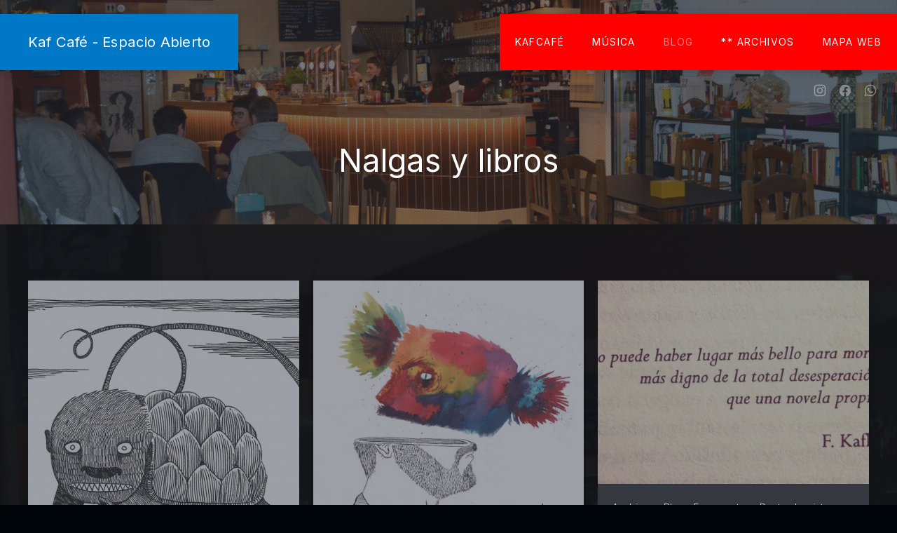

--- FILE ---
content_type: text/html; charset=UTF-8
request_url: https://www.kafcafe.com/temas/nalgas-y-libros/
body_size: 16887
content:
<!DOCTYPE html><html id="top" lang="es"><head><meta charset="UTF-8"><meta name="viewport" content="width=device-width, initial-scale=1"><meta name="theme-color" content="#121418"><title>Nalgas y libros &#8211; Revista Kafcafé</title><meta name='robots' content='max-image-preview:large' /><style>img:is([sizes="auto" i], [sizes^="auto," i]) { contain-intrinsic-size: 3000px 1500px }</style><link rel='dns-prefetch' href='//stats.wp.com' /><link rel='dns-prefetch' href='//fonts.googleapis.com' /><link rel='dns-prefetch' href='//v0.wordpress.com' /><link rel='dns-prefetch' href='//jetpack.wordpress.com' /><link rel='dns-prefetch' href='//s0.wp.com' /><link rel='dns-prefetch' href='//public-api.wordpress.com' /><link rel='dns-prefetch' href='//0.gravatar.com' /><link rel='dns-prefetch' href='//1.gravatar.com' /><link rel='dns-prefetch' href='//2.gravatar.com' /><link rel="alternate" type="application/rss+xml" title="Revista Kafcafé &raquo; Feed" href="https://www.kafcafe.com/feed/" /><link rel="alternate" type="application/rss+xml" title="Revista Kafcafé &raquo; Feed de los comentarios" href="https://www.kafcafe.com/comments/feed/" /><link rel="alternate" type="application/rss+xml" title="Revista Kafcafé &raquo; Etiqueta Nalgas y libros del feed" href="https://www.kafcafe.com/temas/nalgas-y-libros/feed/" /><link rel="preconnect" href="https://fonts.googleapis.com" crossorigin><link rel="preconnect" href="https://fonts.gstatic.com" crossorigin><link rel="preload" href="https://fonts.googleapis.com/css2?family=Inter:wght@400;700&amp;family=Inter:wght@300;400;700&amp;display=swap" as="style"
 crossorigin> <script defer src="[data-uri]"></script> <link rel='stylesheet' id='google-fonts-css' href='https://fonts.googleapis.com/css2?family=Inter:wght@400;700&#038;family=Inter:wght@300;400;700&#038;display=swap' media='all' crossorigin /><style id='wp-emoji-styles-inline-css'>img.wp-smiley, img.emoji {
		display: inline !important;
		border: none !important;
		box-shadow: none !important;
		height: 1em !important;
		width: 1em !important;
		margin: 0 0.07em !important;
		vertical-align: -0.1em !important;
		background: none !important;
		padding: 0 !important;
	}</style><link rel='stylesheet' id='wp-block-library-css' href='https://www.kafcafe.com/wp-includes/css/dist/block-library/style.min.css?ver=6.8.3' media='all' /><link rel='stylesheet' id='mediaelement-css' href='https://www.kafcafe.com/wp-includes/js/mediaelement/mediaelementplayer-legacy.min.css?ver=4.2.17' media='all' /><link rel='stylesheet' id='wp-mediaelement-css' href='https://www.kafcafe.com/wp-includes/js/mediaelement/wp-mediaelement.min.css?ver=6.8.3' media='all' /><style id='jetpack-sharing-buttons-style-inline-css'>.jetpack-sharing-buttons__services-list{display:flex;flex-direction:row;flex-wrap:wrap;gap:0;list-style-type:none;margin:5px;padding:0}.jetpack-sharing-buttons__services-list.has-small-icon-size{font-size:12px}.jetpack-sharing-buttons__services-list.has-normal-icon-size{font-size:16px}.jetpack-sharing-buttons__services-list.has-large-icon-size{font-size:24px}.jetpack-sharing-buttons__services-list.has-huge-icon-size{font-size:36px}@media print{.jetpack-sharing-buttons__services-list{display:none!important}}.editor-styles-wrapper .wp-block-jetpack-sharing-buttons{gap:0;padding-inline-start:0}ul.jetpack-sharing-buttons__services-list.has-background{padding:1.25em 2.375em}</style><style id='global-styles-inline-css'>:root{--wp--preset--aspect-ratio--square: 1;--wp--preset--aspect-ratio--4-3: 4/3;--wp--preset--aspect-ratio--3-4: 3/4;--wp--preset--aspect-ratio--3-2: 3/2;--wp--preset--aspect-ratio--2-3: 2/3;--wp--preset--aspect-ratio--16-9: 16/9;--wp--preset--aspect-ratio--9-16: 9/16;--wp--preset--color--black: #000000;--wp--preset--color--cyan-bluish-gray: #abb8c3;--wp--preset--color--white: #ffffff;--wp--preset--color--pale-pink: #f78da7;--wp--preset--color--vivid-red: #cf2e2e;--wp--preset--color--luminous-vivid-orange: #ff6900;--wp--preset--color--luminous-vivid-amber: #fcb900;--wp--preset--color--light-green-cyan: #7bdcb5;--wp--preset--color--vivid-green-cyan: #00d084;--wp--preset--color--pale-cyan-blue: #8ed1fc;--wp--preset--color--vivid-cyan-blue: #0693e3;--wp--preset--color--vivid-purple: #9b51e0;--wp--preset--color--cnt: #ffffff;--wp--preset--color--cnt-ac: #ff0000;--wp--preset--color--cnt-bg: #21232b;--wp--preset--gradient--vivid-cyan-blue-to-vivid-purple: linear-gradient(135deg,rgba(6,147,227,1) 0%,rgb(155,81,224) 100%);--wp--preset--gradient--light-green-cyan-to-vivid-green-cyan: linear-gradient(135deg,rgb(122,220,180) 0%,rgb(0,208,130) 100%);--wp--preset--gradient--luminous-vivid-amber-to-luminous-vivid-orange: linear-gradient(135deg,rgba(252,185,0,1) 0%,rgba(255,105,0,1) 100%);--wp--preset--gradient--luminous-vivid-orange-to-vivid-red: linear-gradient(135deg,rgba(255,105,0,1) 0%,rgb(207,46,46) 100%);--wp--preset--gradient--very-light-gray-to-cyan-bluish-gray: linear-gradient(135deg,rgb(238,238,238) 0%,rgb(169,184,195) 100%);--wp--preset--gradient--cool-to-warm-spectrum: linear-gradient(135deg,rgb(74,234,220) 0%,rgb(151,120,209) 20%,rgb(207,42,186) 40%,rgb(238,44,130) 60%,rgb(251,105,98) 80%,rgb(254,248,76) 100%);--wp--preset--gradient--blush-light-purple: linear-gradient(135deg,rgb(255,206,236) 0%,rgb(152,150,240) 100%);--wp--preset--gradient--blush-bordeaux: linear-gradient(135deg,rgb(254,205,165) 0%,rgb(254,45,45) 50%,rgb(107,0,62) 100%);--wp--preset--gradient--luminous-dusk: linear-gradient(135deg,rgb(255,203,112) 0%,rgb(199,81,192) 50%,rgb(65,88,208) 100%);--wp--preset--gradient--pale-ocean: linear-gradient(135deg,rgb(255,245,203) 0%,rgb(182,227,212) 50%,rgb(51,167,181) 100%);--wp--preset--gradient--electric-grass: linear-gradient(135deg,rgb(202,248,128) 0%,rgb(113,206,126) 100%);--wp--preset--gradient--midnight: linear-gradient(135deg,rgb(2,3,129) 0%,rgb(40,116,252) 100%);--wp--preset--gradient--primary: linear-gradient(135deg, #ffffff 0%, #ff0000 100%);--wp--preset--gradient--secondary: linear-gradient(135deg, #21232b 0%, #ff0000 100%);--wp--preset--gradient--o-blue-f-lilac: linear-gradient(135deg, #001432 0%, #8c64a0 100%);--wp--preset--gradient--p-indigo-re-blue: linear-gradient(135deg, #321464 0%, #32c8c8 100%);--wp--preset--gradient--c-blue-v-red: linear-gradient(135deg, #0f3c82 0%, #ff508c 100%);--wp--preset--gradient--r-violet-l-floral: linear-gradient(135deg, #3c2864 0%, #b978eb 100%);--wp--preset--gradient--s-violet-s-brown: linear-gradient(135deg, #462878 0%, #faaa78 100%);--wp--preset--gradient--g-grape-tumbleweed: linear-gradient(135deg, #b496be 0%, #e6b496 100%);--wp--preset--gradient--l-salmon-t-orange: linear-gradient(135deg, #fab496 0%, #f05050 100%);--wp--preset--gradient--l-salmon-r-crayola: linear-gradient(135deg, #fab496 0%, #fa0a4b 100%);--wp--preset--gradient--o-soda-a-tangerine: linear-gradient(135deg, #ff4b32 0%, #ff9664 100%);--wp--preset--gradient--r-salsa-carmine: linear-gradient(135deg, #e14b4b 0%, #960019 100%);--wp--preset--gradient--b-shimmer-s-cadet: linear-gradient(135deg, #c84b55 0%, #323264 100%);--wp--preset--gradient--cream-d-rose: linear-gradient(135deg, #fafac8 0%, #c80064 100%);--wp--preset--gradient--ly-crayola-a-green: linear-gradient(135deg, #fafaaf 0%, #c8c832 100%);--wp--preset--gradient--p-crayola-bronze: linear-gradient(135deg, #fac896 0%, #c87d32 100%);--wp--preset--gradient--seashell-u-blue: linear-gradient(135deg, #fff0eb 0%, #afe1fa 100%);--wp--preset--gradient--w-blue-y-c-blue: linear-gradient(135deg, #9bafd7 0%, #0f3c82 100%);--wp--preset--gradient--s-cadet-p-navy: linear-gradient(135deg, #23234b 0%, #4b4b7d 100%);--wp--preset--gradient--vs-blue-azure: linear-gradient(135deg, #00c8fa 0%, #007dfa 100%);--wp--preset--gradient--s-green-d-blue: linear-gradient(135deg, #28f08c 0%, #0096fa 100%);--wp--preset--gradient--blond-verdigris: linear-gradient(135deg, #fff5c8 0%, #32afaf 100%);--wp--preset--gradient--mb-green-i-dye: linear-gradient(135deg, #7de1c8 0%, #0a5078 100%);--wp--preset--gradient--emerald-dj-green: linear-gradient(135deg, #4bc87d 0%, #004b4b 100%);--wp--preset--gradient--alabaster-d-green-x-11: linear-gradient(135deg, #e1e1d2 0%, #196400 100%);--wp--preset--gradient--b-powder-ch-pink: linear-gradient(135deg, #fafaf6 0%, #e1d2c8 100%);--wp--preset--gradient--cinereous-d-liver: linear-gradient(135deg, #967d73 0%, #4b4141 100%);--wp--preset--gradient--re-blue-fuchsia: linear-gradient(135deg, #00e1e1 0%, #fa00fa 100%);--wp--preset--gradient--m-crayola-f-crayola-sp-blue: linear-gradient(135deg, #f0c864 0%, #c850c8 50%, #28287d 100%);--wp--preset--gradient--p-indigo-c-satin-g-crayola: linear-gradient(135deg, #321964 0%, #c8647d 50%, #fac87d 100%);--wp--preset--gradient--u-blue-g-blue-b-pink: linear-gradient(135deg, #afe1fa 0%, #2364aa 50%, #ff4b7d 100%);--wp--preset--gradient--white-g-white: linear-gradient(135deg, #ffffff 0%, #eeeef2 100%);--wp--preset--gradient--cultured-l-gray: linear-gradient(135deg, #f8f8fa 0%, #c8c8d0 100%);--wp--preset--gradient--g-white-r-silver: linear-gradient(135deg, #eeeef2 0%, #828291 100%);--wp--preset--gradient--l-gray-independence: linear-gradient(135deg, #c8c8d0 0%, #5a5a69 100%);--wp--preset--gradient--r-silver-r-black: linear-gradient(135deg, #828291 0%, #323241 100%);--wp--preset--font-size--small: 13px;--wp--preset--font-size--medium: 20px;--wp--preset--font-size--large: 36px;--wp--preset--font-size--x-large: 42px;--wp--preset--font-size--xlarge: 24px;--wp--preset--font-size--xxlarge: 28px;--wp--preset--font-size--huge: 32px;--wp--preset--font-size--gigantic: 64px;--wp--preset--spacing--20: 0.44rem;--wp--preset--spacing--30: 0.67rem;--wp--preset--spacing--40: 1rem;--wp--preset--spacing--50: 1.5rem;--wp--preset--spacing--60: 2.25rem;--wp--preset--spacing--70: 3.38rem;--wp--preset--spacing--80: 5.06rem;--wp--preset--spacing--1-px: 1px;--wp--preset--spacing--xxsmall: 0.3125rem;--wp--preset--spacing--xsmall: 0.625rem;--wp--preset--spacing--small: 1.25rem;--wp--preset--spacing--medium: 2.5rem;--wp--preset--spacing--large: 3.75rem;--wp--preset--spacing--xlarge: 5rem;--wp--preset--spacing--xxlarge: 7.5rem;--wp--preset--spacing--xxxlarge: 10rem;--wp--preset--shadow--natural: 6px 6px 9px rgba(0, 0, 0, 0.2);--wp--preset--shadow--deep: 12px 12px 50px rgba(0, 0, 0, 0.4);--wp--preset--shadow--sharp: 6px 6px 0px rgba(0, 0, 0, 0.2);--wp--preset--shadow--outlined: 6px 6px 0px -3px rgba(255, 255, 255, 1), 6px 6px rgba(0, 0, 0, 1);--wp--preset--shadow--crisp: 6px 6px 0px rgba(0, 0, 0, 1);}:root { --wp--style--global--content-size: 1280px;--wp--style--global--wide-size: 1360px; }:where(body) { margin: 0; }.wp-site-blocks > .alignleft { float: left; margin-right: 2em; }.wp-site-blocks > .alignright { float: right; margin-left: 2em; }.wp-site-blocks > .aligncenter { justify-content: center; margin-left: auto; margin-right: auto; }:where(.wp-site-blocks) > * { margin-block-start: 2.5rem; margin-block-end: 0; }:where(.wp-site-blocks) > :first-child { margin-block-start: 0; }:where(.wp-site-blocks) > :last-child { margin-block-end: 0; }:root { --wp--style--block-gap: 2.5rem; }:root :where(.is-layout-flow) > :first-child{margin-block-start: 0;}:root :where(.is-layout-flow) > :last-child{margin-block-end: 0;}:root :where(.is-layout-flow) > *{margin-block-start: 2.5rem;margin-block-end: 0;}:root :where(.is-layout-constrained) > :first-child{margin-block-start: 0;}:root :where(.is-layout-constrained) > :last-child{margin-block-end: 0;}:root :where(.is-layout-constrained) > *{margin-block-start: 2.5rem;margin-block-end: 0;}:root :where(.is-layout-flex){gap: 2.5rem;}:root :where(.is-layout-grid){gap: 2.5rem;}.is-layout-flow > .alignleft{float: left;margin-inline-start: 0;margin-inline-end: 2em;}.is-layout-flow > .alignright{float: right;margin-inline-start: 2em;margin-inline-end: 0;}.is-layout-flow > .aligncenter{margin-left: auto !important;margin-right: auto !important;}.is-layout-constrained > .alignleft{float: left;margin-inline-start: 0;margin-inline-end: 2em;}.is-layout-constrained > .alignright{float: right;margin-inline-start: 2em;margin-inline-end: 0;}.is-layout-constrained > .aligncenter{margin-left: auto !important;margin-right: auto !important;}.is-layout-constrained > :where(:not(.alignleft):not(.alignright):not(.alignfull)){max-width: var(--wp--style--global--content-size);margin-left: auto !important;margin-right: auto !important;}.is-layout-constrained > .alignwide{max-width: var(--wp--style--global--wide-size);}body .is-layout-flex{display: flex;}.is-layout-flex{flex-wrap: wrap;align-items: center;}.is-layout-flex > :is(*, div){margin: 0;}body .is-layout-grid{display: grid;}.is-layout-grid > :is(*, div){margin: 0;}body{padding-top: 0px;padding-right: 0px;padding-bottom: 0px;padding-left: 0px;}a:where(:not(.wp-element-button)){text-decoration: underline;}:root :where(.wp-element-button, .wp-block-button__link){background-color: #32373c;border-width: 0;color: #fff;font-family: inherit;font-size: inherit;line-height: inherit;padding: calc(0.667em + 2px) calc(1.333em + 2px);text-decoration: none;}.has-black-color{color: var(--wp--preset--color--black) !important;}.has-cyan-bluish-gray-color{color: var(--wp--preset--color--cyan-bluish-gray) !important;}.has-white-color{color: var(--wp--preset--color--white) !important;}.has-pale-pink-color{color: var(--wp--preset--color--pale-pink) !important;}.has-vivid-red-color{color: var(--wp--preset--color--vivid-red) !important;}.has-luminous-vivid-orange-color{color: var(--wp--preset--color--luminous-vivid-orange) !important;}.has-luminous-vivid-amber-color{color: var(--wp--preset--color--luminous-vivid-amber) !important;}.has-light-green-cyan-color{color: var(--wp--preset--color--light-green-cyan) !important;}.has-vivid-green-cyan-color{color: var(--wp--preset--color--vivid-green-cyan) !important;}.has-pale-cyan-blue-color{color: var(--wp--preset--color--pale-cyan-blue) !important;}.has-vivid-cyan-blue-color{color: var(--wp--preset--color--vivid-cyan-blue) !important;}.has-vivid-purple-color{color: var(--wp--preset--color--vivid-purple) !important;}.has-cnt-color{color: var(--wp--preset--color--cnt) !important;}.has-cnt-ac-color{color: var(--wp--preset--color--cnt-ac) !important;}.has-cnt-bg-color{color: var(--wp--preset--color--cnt-bg) !important;}.has-black-background-color{background-color: var(--wp--preset--color--black) !important;}.has-cyan-bluish-gray-background-color{background-color: var(--wp--preset--color--cyan-bluish-gray) !important;}.has-white-background-color{background-color: var(--wp--preset--color--white) !important;}.has-pale-pink-background-color{background-color: var(--wp--preset--color--pale-pink) !important;}.has-vivid-red-background-color{background-color: var(--wp--preset--color--vivid-red) !important;}.has-luminous-vivid-orange-background-color{background-color: var(--wp--preset--color--luminous-vivid-orange) !important;}.has-luminous-vivid-amber-background-color{background-color: var(--wp--preset--color--luminous-vivid-amber) !important;}.has-light-green-cyan-background-color{background-color: var(--wp--preset--color--light-green-cyan) !important;}.has-vivid-green-cyan-background-color{background-color: var(--wp--preset--color--vivid-green-cyan) !important;}.has-pale-cyan-blue-background-color{background-color: var(--wp--preset--color--pale-cyan-blue) !important;}.has-vivid-cyan-blue-background-color{background-color: var(--wp--preset--color--vivid-cyan-blue) !important;}.has-vivid-purple-background-color{background-color: var(--wp--preset--color--vivid-purple) !important;}.has-cnt-background-color{background-color: var(--wp--preset--color--cnt) !important;}.has-cnt-ac-background-color{background-color: var(--wp--preset--color--cnt-ac) !important;}.has-cnt-bg-background-color{background-color: var(--wp--preset--color--cnt-bg) !important;}.has-black-border-color{border-color: var(--wp--preset--color--black) !important;}.has-cyan-bluish-gray-border-color{border-color: var(--wp--preset--color--cyan-bluish-gray) !important;}.has-white-border-color{border-color: var(--wp--preset--color--white) !important;}.has-pale-pink-border-color{border-color: var(--wp--preset--color--pale-pink) !important;}.has-vivid-red-border-color{border-color: var(--wp--preset--color--vivid-red) !important;}.has-luminous-vivid-orange-border-color{border-color: var(--wp--preset--color--luminous-vivid-orange) !important;}.has-luminous-vivid-amber-border-color{border-color: var(--wp--preset--color--luminous-vivid-amber) !important;}.has-light-green-cyan-border-color{border-color: var(--wp--preset--color--light-green-cyan) !important;}.has-vivid-green-cyan-border-color{border-color: var(--wp--preset--color--vivid-green-cyan) !important;}.has-pale-cyan-blue-border-color{border-color: var(--wp--preset--color--pale-cyan-blue) !important;}.has-vivid-cyan-blue-border-color{border-color: var(--wp--preset--color--vivid-cyan-blue) !important;}.has-vivid-purple-border-color{border-color: var(--wp--preset--color--vivid-purple) !important;}.has-cnt-border-color{border-color: var(--wp--preset--color--cnt) !important;}.has-cnt-ac-border-color{border-color: var(--wp--preset--color--cnt-ac) !important;}.has-cnt-bg-border-color{border-color: var(--wp--preset--color--cnt-bg) !important;}.has-vivid-cyan-blue-to-vivid-purple-gradient-background{background: var(--wp--preset--gradient--vivid-cyan-blue-to-vivid-purple) !important;}.has-light-green-cyan-to-vivid-green-cyan-gradient-background{background: var(--wp--preset--gradient--light-green-cyan-to-vivid-green-cyan) !important;}.has-luminous-vivid-amber-to-luminous-vivid-orange-gradient-background{background: var(--wp--preset--gradient--luminous-vivid-amber-to-luminous-vivid-orange) !important;}.has-luminous-vivid-orange-to-vivid-red-gradient-background{background: var(--wp--preset--gradient--luminous-vivid-orange-to-vivid-red) !important;}.has-very-light-gray-to-cyan-bluish-gray-gradient-background{background: var(--wp--preset--gradient--very-light-gray-to-cyan-bluish-gray) !important;}.has-cool-to-warm-spectrum-gradient-background{background: var(--wp--preset--gradient--cool-to-warm-spectrum) !important;}.has-blush-light-purple-gradient-background{background: var(--wp--preset--gradient--blush-light-purple) !important;}.has-blush-bordeaux-gradient-background{background: var(--wp--preset--gradient--blush-bordeaux) !important;}.has-luminous-dusk-gradient-background{background: var(--wp--preset--gradient--luminous-dusk) !important;}.has-pale-ocean-gradient-background{background: var(--wp--preset--gradient--pale-ocean) !important;}.has-electric-grass-gradient-background{background: var(--wp--preset--gradient--electric-grass) !important;}.has-midnight-gradient-background{background: var(--wp--preset--gradient--midnight) !important;}.has-primary-gradient-background{background: var(--wp--preset--gradient--primary) !important;}.has-secondary-gradient-background{background: var(--wp--preset--gradient--secondary) !important;}.has-o-blue-f-lilac-gradient-background{background: var(--wp--preset--gradient--o-blue-f-lilac) !important;}.has-p-indigo-re-blue-gradient-background{background: var(--wp--preset--gradient--p-indigo-re-blue) !important;}.has-c-blue-v-red-gradient-background{background: var(--wp--preset--gradient--c-blue-v-red) !important;}.has-r-violet-l-floral-gradient-background{background: var(--wp--preset--gradient--r-violet-l-floral) !important;}.has-s-violet-s-brown-gradient-background{background: var(--wp--preset--gradient--s-violet-s-brown) !important;}.has-g-grape-tumbleweed-gradient-background{background: var(--wp--preset--gradient--g-grape-tumbleweed) !important;}.has-l-salmon-t-orange-gradient-background{background: var(--wp--preset--gradient--l-salmon-t-orange) !important;}.has-l-salmon-r-crayola-gradient-background{background: var(--wp--preset--gradient--l-salmon-r-crayola) !important;}.has-o-soda-a-tangerine-gradient-background{background: var(--wp--preset--gradient--o-soda-a-tangerine) !important;}.has-r-salsa-carmine-gradient-background{background: var(--wp--preset--gradient--r-salsa-carmine) !important;}.has-b-shimmer-s-cadet-gradient-background{background: var(--wp--preset--gradient--b-shimmer-s-cadet) !important;}.has-cream-d-rose-gradient-background{background: var(--wp--preset--gradient--cream-d-rose) !important;}.has-ly-crayola-a-green-gradient-background{background: var(--wp--preset--gradient--ly-crayola-a-green) !important;}.has-p-crayola-bronze-gradient-background{background: var(--wp--preset--gradient--p-crayola-bronze) !important;}.has-seashell-u-blue-gradient-background{background: var(--wp--preset--gradient--seashell-u-blue) !important;}.has-w-blue-y-c-blue-gradient-background{background: var(--wp--preset--gradient--w-blue-y-c-blue) !important;}.has-s-cadet-p-navy-gradient-background{background: var(--wp--preset--gradient--s-cadet-p-navy) !important;}.has-vs-blue-azure-gradient-background{background: var(--wp--preset--gradient--vs-blue-azure) !important;}.has-s-green-d-blue-gradient-background{background: var(--wp--preset--gradient--s-green-d-blue) !important;}.has-blond-verdigris-gradient-background{background: var(--wp--preset--gradient--blond-verdigris) !important;}.has-mb-green-i-dye-gradient-background{background: var(--wp--preset--gradient--mb-green-i-dye) !important;}.has-emerald-dj-green-gradient-background{background: var(--wp--preset--gradient--emerald-dj-green) !important;}.has-alabaster-d-green-x-11-gradient-background{background: var(--wp--preset--gradient--alabaster-d-green-x-11) !important;}.has-b-powder-ch-pink-gradient-background{background: var(--wp--preset--gradient--b-powder-ch-pink) !important;}.has-cinereous-d-liver-gradient-background{background: var(--wp--preset--gradient--cinereous-d-liver) !important;}.has-re-blue-fuchsia-gradient-background{background: var(--wp--preset--gradient--re-blue-fuchsia) !important;}.has-m-crayola-f-crayola-sp-blue-gradient-background{background: var(--wp--preset--gradient--m-crayola-f-crayola-sp-blue) !important;}.has-p-indigo-c-satin-g-crayola-gradient-background{background: var(--wp--preset--gradient--p-indigo-c-satin-g-crayola) !important;}.has-u-blue-g-blue-b-pink-gradient-background{background: var(--wp--preset--gradient--u-blue-g-blue-b-pink) !important;}.has-white-g-white-gradient-background{background: var(--wp--preset--gradient--white-g-white) !important;}.has-cultured-l-gray-gradient-background{background: var(--wp--preset--gradient--cultured-l-gray) !important;}.has-g-white-r-silver-gradient-background{background: var(--wp--preset--gradient--g-white-r-silver) !important;}.has-l-gray-independence-gradient-background{background: var(--wp--preset--gradient--l-gray-independence) !important;}.has-r-silver-r-black-gradient-background{background: var(--wp--preset--gradient--r-silver-r-black) !important;}.has-small-font-size{font-size: var(--wp--preset--font-size--small) !important;}.has-medium-font-size{font-size: var(--wp--preset--font-size--medium) !important;}.has-large-font-size{font-size: var(--wp--preset--font-size--large) !important;}.has-x-large-font-size{font-size: var(--wp--preset--font-size--x-large) !important;}.has-xlarge-font-size{font-size: var(--wp--preset--font-size--xlarge) !important;}.has-xxlarge-font-size{font-size: var(--wp--preset--font-size--xxlarge) !important;}.has-huge-font-size{font-size: var(--wp--preset--font-size--huge) !important;}.has-gigantic-font-size{font-size: var(--wp--preset--font-size--gigantic) !important;}
:root :where(.wp-block-pullquote){font-size: 1.5em;line-height: 1.6;}
:root :where(.wp-block-column-is-layout-flow) > :first-child{margin-block-start: 0;}:root :where(.wp-block-column-is-layout-flow) > :last-child{margin-block-end: 0;}:root :where(.wp-block-column-is-layout-flow) > *{margin-block-start: 1.25rem;margin-block-end: 0;}:root :where(.wp-block-column-is-layout-constrained) > :first-child{margin-block-start: 0;}:root :where(.wp-block-column-is-layout-constrained) > :last-child{margin-block-end: 0;}:root :where(.wp-block-column-is-layout-constrained) > *{margin-block-start: 1.25rem;margin-block-end: 0;}:root :where(.wp-block-column-is-layout-flex){gap: 1.25rem;}:root :where(.wp-block-column-is-layout-grid){gap: 1.25rem;}
:root :where(.wp-block-group-is-layout-flow) > :first-child{margin-block-start: 0;}:root :where(.wp-block-group-is-layout-flow) > :last-child{margin-block-end: 0;}:root :where(.wp-block-group-is-layout-flow) > *{margin-block-start: 1.25rem;margin-block-end: 0;}:root :where(.wp-block-group-is-layout-constrained) > :first-child{margin-block-start: 0;}:root :where(.wp-block-group-is-layout-constrained) > :last-child{margin-block-end: 0;}:root :where(.wp-block-group-is-layout-constrained) > *{margin-block-start: 1.25rem;margin-block-end: 0;}:root :where(.wp-block-group-is-layout-flex){gap: 1.25rem;}:root :where(.wp-block-group-is-layout-grid){gap: 1.25rem;}</style><style id='muse-properties-inline-css'>:root { --fy--prefix: fy;--fy--font-primary: Inter, Arial, Helvetica, sans-serif;--fy--font-secondary: Inter, Arial, Helvetica, sans-serif;--fy--font-size-base: 16px;--fy--font-weight: 300;--fy--letter-spacing: 0.025em;--fy--text-transform: none;--fy--line-height: 1.7;--fy--font-navigation: Inter, Arial, Helvetica, sans-serif;--fy--font-size-navigation: 14px;--fy--font-weight-navigation: 400;--fy--letter-spacing-navigation: 0.1em;--fy--text-transform-navigation: uppercase;--fy--font-size-heading: 16px;--fy--font-weight-heading: 400;--fy--letter-spacing-heading: 0.010em;--fy--text-transform-heading: none;--fy--font-button: Inter, Arial, Helvetica, sans-serif;--fy--font-size-button: 14px;--fy--font-weight-button: 400;--fy--letter-spacing-button: 0.1em;--fy--text-transform-button: uppercase;--fy--loading-color: #ffffff;--fy--loading-color-accent: #21232b;--fy--loading-color-background: #21232b;--fy--pattern: dots-01-01-iso;--fy--pattern-color: #21232b;--fy--pattern-opacity: 30%;--fy--border-width: 2px;--fy--border-radius: 2px;--fy--border-pattern: askew;--fy--background-color: #121418;--fy--background-overlay-color: #121418;--fy--background-overlay-color--rgb: 18,20,24;--fy--background-overlay-opacity: 75%;--fy--background-pattern: none;--fy--background-pattern-color: #121418;--fy--background-pattern-opacity: 20%;--fy--logo-padding: 0;--fy--logo-color: #ffffff;--fy--logo-color-background: #0078c8;--fy--logo-color-background-opacity: 100%;--fy--header-padding: 20px;--fy--header-color: #ffffff;--fy--header-color-accent: #ff0000;--fy--header-color-background: #21232b;--fy--header-color-background--rgb: 33,35,43;--fy--header-color-background-opacity: 0%;--fy--navigation-color: #ffffff;--fy--navigation-color-accent: #ffffff;--fy--navigation-color-background: #ff0000;--fy--navigation-color-background--rgb: 255,0,0;--fy--navigation-color-background-opacity: 100%;--fy--navigation-sub-color: #363840;--fy--navigation-sub-color-accent: #fc0000;--fy--navigation-sub-color-background: #ffffff;--fy--navigation-mobile-color: #ffffff;--fy--navigation-mobile-color-accent: #ffffff;--fy--navigation-mobile-color-background: #ff0000;--fy--navigation-mobile-overlay-color: #121418;--fy--navigation-mobile-overlay-color--rgb: 18,20,24;--fy--navigation-mobile-overlay-opacity: 95;--fy--slideshow-color: #ffffff;--fy--slideshow-color-accent: #ff0000;--fy--slideshow-color-background: #363840;--fy--slideshow-color-background-opacity: 100%;--fy--slideshow-font-multiplier: 1.4;--fy--slideshow-slide-overlay-color: #121418;--fy--slideshow-slide-overlay-color-opacity: 70%;--fy--slideshow-slide-image-size: cover;--fy--slideshow-slide-image-position-x: center;--fy--slideshow-slide-image-position-y: center;--fy--slideshow-slides-gutter: 1px;--fy--slideshow-speed: 600ms;--fy--carousel-color: #ffffff;--fy--carousel-color-accent: #c87864;--fy--carousel-color-background: #ff0000;--fy--heading-color: #ffffff;--fy--heading-color-accent: #64aadc;--fy--heading-color-background: #21232b;--fy--heading-color-background--rgb: 33,35,43;--fy--heading-color-background-opacity: 100%;--fy--heading-font-multiplier: 1.4;--fy--heading-background-overlay-color: #21232b;--fy--heading-background-overlay-color--rgb: 33,35,43;--fy--heading-background-overlay-opacity: 60%;--fy--heading-background-image-size: cover;--fy--heading-background-image-position-x: center;--fy--heading-background-image-position-y: center;--fy--about-color: #ffffff;--fy--about-color-accent: #0078c8;--fy--about-color-background: #21232b;--fy--content-color: #ffffff;--fy--content-color--rgb: 255,255,255;--fy--content-color-opacity: 80%;--fy--content-color-accent: #ff0000;--fy--content-color-accent--rgb: 255,0,0;--fy--content-color-background: #21232b;--fy--image-overlay-color: #3c404e;--fy--image-overlay-color--rgb: 60,64,78;--fy--image-overlay-opacity: 50%;--fy--post-color: #ffffff;--fy--post-color--rgb: 255,255,255;--fy--post-color-opacity: 100%;--fy--post-color-accent: #c87864;--fy--post-color-background: #363840;--fy--post-gutter: 20px;--fy--category-color: #ffffff;--fy--category-color-accent: #c87864;--fy--category-color-background: #363840;--fy--newsletter-color: #ffffff;--fy--newsletter-color-accent: indianred;--fy--newsletter-color-background: #21232b;--fy--footer-color: #ffffff;--fy--footer-color--rgb: 255,255,255;--fy--footer-color-opacity: 60%;--fy--footer-color-accent: #ff0000;--fy--footer-color-background: #121418;--fy--footer-color-background-opacity: 0%;--fy--call-to-action-color: #ffffff;--fy--call-to-action-color-accent: #c87864;--fy--call-to-action-color-background: #3c404e;--fy--lightbox-color: #ffffff;--fy--lightbox-color-background: #121418;--fy--lightbox-color-background--rgb: 18,20,24;--fy--lightbox-color-background-opacity: 95%;--fy--error-color: #c84650;--fy--success-color: #3c9678;--fy--font-size--xxsmall: 0.75rem;--fy--font-size--xsmall: 0.875rem;--fy--font-size--small: 0.9375rem;--fy--font-size: 1rem;--fy--font-size--large: 1.0625rem;--fy--font-size--xlarge: 1.125rem;--fy--font-size--xxlarge: 1.25rem;--fy--font-size--large--fluid: clamp(var(--fy--font-size, 1rem), calc(1rem + 1vw), var(--fy--font-size--large, 1.0625rem));--fy--font-size--xlarge--fluid: clamp(var(--fy--font-size--large, 1.0625rem), calc(1rem + 1vw), var(--fy--font-size--xlarge, 1.125rem));--fy--font-size--xxlarge--fluid: clamp(var(--fy--font-size--xlarge, 1.125rem), calc(1rem + 1vw), var(--fy--font-size--xxlarge, 1.25rem));--fy--line-height--small: calc(var(--fy--line-height, 1.7) - 0.2);--fy--line-height--xsmall: calc(var(--fy--line-height, 1.7) - 0.4);--fy--line-height--xxsmall: calc(var(--fy--line-height, 1.7) - 0.6);--fy--heading--font-size: var(--fy--font-size-heading, 1rem);--fy--heading--line-height: var(--fy--line-height-heading, 1.3);--fy--heading--font-size--h1: calc(var(--fy--heading--font-size--h2, 2.011rem) * var(--fy--font-scale, 1.150));--fy--heading--font-size--h1--fluid: clamp(var(--fy--heading--font-size--h4, 1.521rem), calc(1rem + 2vw), var(--fy--heading--font-size--h1, 2.313rem));--fy--heading--font-size--h2: calc(var(--fy--heading--font-size--h3, 1.749rem) * var(--fy--font-scale, 1.150));--fy--heading--font-size--h2--fluid: clamp(var(--fy--heading--font-size--h5, 1.322rem), calc(1rem + 1.75vw), var(--fy--heading--font-size--h2, 2.011rem));--fy--heading--font-size--h3: calc(var(--fy--heading--font-size--h4, 1.521rem) * var(--fy--font-scale, 1.150));--fy--heading--font-size--h3--fluid: clamp(var(--fy--heading--font-size--h6, 1.15rem), calc(1rem + 1.5vw), var(--fy--heading--font-size--h3, 1.749rem));--fy--heading--font-size--h4: calc(var(--fy--heading--font-size--h5, 1.322rem) * var(--fy--font-scale, 1.150));--fy--heading--font-size--h4--fluid: clamp(var(--fy--font-size--large, 1.0625rem), calc(1rem + 1.25vw), var(--fy--heading--font-size--h4, 1.521rem));--fy--heading--font-size--h5: calc(var(--fy--heading--font-size--h6, 1.15rem) * var(--fy--font-scale, 1.150));--fy--heading--font-size--h5--fluid: clamp(var(--fy--font-size, 1rem), calc(1rem + 1.25vw), var(--fy--heading--font-size--h5, 1.322rem));--fy--heading--font-size--h6: calc(var(--fy--heading--font-size, 1rem) * var(--fy--font-scale, 1.150));--fy--heading--font-size--h6--fluid: clamp(var(--fy--heading--font-size, 1rem), calc(1rem + 1.25vw), var(--fy--heading--font-size--h6, 1.15rem));--fy--dropcap-size: 3.25em;--fy--post-container-gap: 20px;--fy--post-thumbnail-url: url(https://www.kafcafe.com/wp-content/uploads/2015/01/La-tarasca-p1-Ilustracion-Borja-Gonzalez-Hoyos-scaled.jpg); }</style><link rel='stylesheet' id='muse-css' href='https://www.kafcafe.com/wp-content/cache/autoptimize/autoptimize_single_415d97b8414ffe451ef7950d9e0b3059.php?ver=1762477498' media='all' /> <script defer src="https://www.kafcafe.com/wp-includes/js/jquery/jquery.min.js?ver=3.7.1" id="jquery-core-js"></script> <script defer src="https://www.kafcafe.com/wp-includes/js/jquery/jquery-migrate.min.js?ver=3.4.1" id="jquery-migrate-js"></script> <link rel="https://api.w.org/" href="https://www.kafcafe.com/wp-json/" /><link rel="alternate" title="JSON" type="application/json" href="https://www.kafcafe.com/wp-json/wp/v2/tags/1683" /><link rel="EditURI" type="application/rsd+xml" title="RSD" href="https://www.kafcafe.com/xmlrpc.php?rsd" /><style>img#wpstats{display:none}</style><style>.grecaptcha-badge { visibility: hidden; pointer-events: none; }</style><style id="custom-background-css">body.custom-background { background-color: #00050a; background-image: url("https://www.kafcafe.com/wp-content/uploads/2024/11/DSC_0852-scaled.jpg"); background-position: left top; background-size: auto; background-repeat: repeat; background-attachment: fixed; }</style><meta property="og:type" content="website" /><meta property="og:title" content="Nalgas y libros &#8211; Revista Kafcafé" /><meta property="og:url" content="https://www.kafcafe.com/temas/nalgas-y-libros/" /><meta property="og:site_name" content="Revista Kafcafé" /><meta property="og:image" content="https://s0.wp.com/i/blank.jpg" /><meta property="og:image:width" content="200" /><meta property="og:image:height" content="200" /><meta property="og:image:alt" content="" /><meta property="og:locale" content="es_ES" /><meta name="twitter:site" content="@revistakafcafe" /></head><body class="archive tag tag-nalgas-y-libros tag-1683 custom-background wp-embed-responsive wp-theme-muse chrome image--lazy image-content--lazy image--photoswipe image-content--photoswipe layout-full custom-background-image carousel-enabled border-pattern-none navigation-width-default heading-small loading-disabled loading-transition-slide js-site fy-off__location js-off__location js-sticky-container"><nav id="skip-links" class="fy-skip-links" aria-label="Skip Links"><ul><li><a href="#navigation">Skip to navigation</a></li><li><a href="#content">Skip to content</a></li><li><a href="#footer">Skip to footer</a></li></ul></nav><div id="site" class="fy-container"><div class="fy-canvas"><header class="fy-header fy-header-left is-on-top js-autohide"
 data-autohide-start="top"><div class="fy-flex-container fy-flex-container-center fy-flex-gutter-small"><div class="fy-flex-column"><h1 class="fy-logo fy-logo-default"> <a href="https://www.kafcafe.com/" rel="home"> Kaf Café - Espacio Abierto </a></h1></div><div class="fy-flex-column-auto js-navigation-container"><div id="navigation"
 class="fy-navigation-container fy-navigation-mobile-container fy-off js-off"
 data-off="navigation"
 data-off-breakpoint="1024"
 data-off-position="right"> <button type="button" class="fy-navigation-close fy-off__close js-off__close"
 data-off="navigation"
 aria-controls="navigation"> <svg class="icon" width="24" height="24" viewBox="0 0 24 24" xmlns="http://www.w3.org/2000/svg" aria-hidden="true" focusable="false"> <polygon class="shape" points="20.4,4.4 19.6,3.6 12,11.3 4.4,3.6 3.6,4.4 11.3,12 3.6,19.6 4.4,20.4 12,12.7 19.6,20.4 20.4,19.6 12.7,12"></polygon> </svg> <span class="screen-reader-text">Close</span> </button><nav class="fy-navigation" itemscope itemtype="https://schema.org/SiteNavigationElement"
 aria-label="Primary Navigation"><ul id="navigation_primary" class="fy-navigation-list fy-navigation-mobile-list"><li id="menu-item-1183" class="menu-item menu-item-type-post_type menu-item-object-page menu-item-home menu-item-has-children menu-item-1183"><a href="https://www.kafcafe.com/">Kafcafé</a><ul class="sub-menu"><li id="menu-item-5476" class="menu-item menu-item-type-post_type menu-item-object-page menu-item-5476"><a href="https://www.kafcafe.com/donde-estamos/">¿dónde estámos?</a></li><li id="menu-item-1231" class="menu-item menu-item-type-post_type menu-item-object-page menu-item-1231"><a href="https://www.kafcafe.com/que-es-revista-kafcafe/">¿Qué es?</a></li></ul></li><li id="menu-item-1930" class="menu-item menu-item-type-custom menu-item-object-custom menu-item-has-children menu-item-1930"><a href="https://musica.kafcafe.com">Música</a><ul class="sub-menu"><li id="menu-item-2202" class="menu-item menu-item-type-post_type menu-item-object-page menu-item-2202"><a href="https://www.kafcafe.com/artistas-bandas/">Artistas / Bandas</a></li><li id="menu-item-2212" class="menu-item menu-item-type-post_type menu-item-object-page menu-item-2212"><a href="https://www.kafcafe.com/el-hogar-de-lua/">Enviar álbum</a></li><li id="menu-item-3785" class="menu-item menu-item-type-post_type menu-item-object-page menu-item-3785"><a href="https://www.kafcafe.com/que-implica-colgar-tu-musica-en-el-hogar-de-lua/">Condiciones de uso</a></li></ul></li><li id="menu-item-1182" class="menu-item menu-item-type-post_type menu-item-object-page current_page_parent menu-item-has-children menu-item-1182"><a href="https://www.kafcafe.com/blog/">Blog</a><ul class="sub-menu"><li id="menu-item-3375" class="menu-item menu-item-type-post_type menu-item-object-page menu-item-3375"><a href="https://www.kafcafe.com/publicar/">Publicar</a></li><li id="menu-item-1424" class="menu-item menu-item-type-post_type menu-item-object-page menu-item-1424"><a href="https://www.kafcafe.com/videos/">Videos</a></li><li id="menu-item-1856" class="menu-item menu-item-type-taxonomy menu-item-object-category menu-item-1856"><a href="https://www.kafcafe.com/gavetas/archivos-kaf/audio-conciertos-radio/">Audios</a></li></ul></li><li id="menu-item-4900" class="menu-item menu-item-type-custom menu-item-object-custom menu-item-has-children menu-item-4900"><a href="https://kafcafe.com/archivo">** Archivos</a><ul class="sub-menu"><li id="menu-item-4953" class="menu-item menu-item-type-custom menu-item-object-custom menu-item-4953"><a href="https://kafcafe.com/archivo">Biblioteca Virtual</a></li><li id="menu-item-4954" class="menu-item menu-item-type-custom menu-item-object-custom menu-item-4954"><a href="https://musica.kafcafe.com">Fonoteca</a></li></ul></li><li id="menu-item-1175" class="menu-item menu-item-type-post_type menu-item-object-page menu-item-1175"><a href="https://www.kafcafe.com/mapaweb/">Mapa Web</a></li></ul></nav></div> <button type="button" class="fy-navigation-trigger js-off__trigger"
 data-off="navigation"
 aria-expanded="false"
 aria-controls="navigation"> <svg class="icon" xmlns="http://www.w3.org/2000/svg" width="24" height="24" viewBox="0 0 24 24" aria-hidden="true" focusable="false"> <path class="shape" d="M3,19h18v-1H3V19z M3,6v1h18V6H3z M3,13h18v-1H3V13z"></path> </svg> <span class="screen-reader-text">Navigation</span> </button></div></div><div class="fy-header-bar"><div class="fy-flex-container fy-flex-container-top fy-flex-gutter-0"><div class="fy-flex-column-auto fy-align-right"><nav class="fy-socials cs-socials"><ul><li class="fy-social-instagram"> <a href="https://www.instagram.com/kafcafebenimaclet/"
 title="Instagram"
 target="_blank"
 rel="noopener"><div class="fy-icon"> <svg class="icon instagram" width="24" height="24" xmlns="http://www.w3.org/2000/svg" viewBox="0 0 24 24" role="img" aria-label="Instagram"> <path d="M22.934,7.465c-0.053-1.171-0.239-1.971-0.512-2.67c-0.281-0.724-0.656-1.337-1.268-1.948
 c-0.612-0.612-1.226-0.988-1.949-1.27c-0.699-0.271-1.499-0.457-2.67-0.511C15.362,1.013,14.987,1,12,1S8.638,1.013,7.465,1.066
 C6.294,1.12,5.494,1.306,4.794,1.577c-0.723,0.281-1.336,0.657-1.948,1.27C2.235,3.458,1.858,4.071,1.578,4.795
 C1.306,5.494,1.12,6.294,1.066,7.465C1.013,8.638,1,9.013,1,12s0.013,3.362,0.066,4.535c0.053,1.171,0.239,1.971,0.511,2.67
 c0.281,0.724,0.657,1.337,1.269,1.948c0.612,0.612,1.225,0.988,1.948,1.27c0.7,0.271,1.5,0.457,2.67,0.511
 C8.638,22.987,9.013,23,12,23s3.362-0.013,4.535-0.066c1.171-0.054,1.971-0.239,2.67-0.511c0.724-0.281,1.337-0.657,1.949-1.27
 c0.611-0.611,0.986-1.225,1.268-1.948c0.272-0.699,0.459-1.499,0.512-2.67C22.987,15.362,23,14.987,23,12
 S22.987,8.638,22.934,7.465z M20.954,16.445c-0.049,1.072-0.228,1.655-0.379,2.043c-0.2,0.513-0.438,0.879-0.823,1.265
 c-0.385,0.385-0.751,0.623-1.265,0.822c-0.388,0.151-0.97,0.33-2.042,0.379c-1.16,0.053-1.508,0.064-4.445,0.064
 s-3.285-0.012-4.445-0.064c-1.072-0.049-1.655-0.228-2.042-0.379c-0.513-0.199-0.879-0.438-1.265-0.822
 c-0.385-0.385-0.624-0.752-0.823-1.265c-0.151-0.388-0.33-0.971-0.379-2.043C2.993,15.285,2.982,14.938,2.982,12
 c0-2.937,0.011-3.285,0.064-4.444C3.095,6.482,3.274,5.9,3.425,5.513c0.199-0.514,0.438-0.88,0.823-1.265s0.751-0.624,1.265-0.823
 c0.388-0.15,0.97-0.33,2.042-0.379C8.715,2.993,9.063,2.982,12,2.982c2.938,0,3.285,0.011,4.445,0.063
 c1.072,0.049,1.654,0.229,2.042,0.379c0.514,0.199,0.88,0.438,1.265,0.823s0.623,0.751,0.823,1.265
 c0.15,0.388,0.33,0.97,0.379,2.043c0.053,1.159,0.063,1.508,0.063,4.444C21.018,14.938,21.007,15.285,20.954,16.445z
 M17.871,4.809c-0.729,0-1.319,0.591-1.319,1.319c0,0.729,0.591,1.32,1.319,1.32c0.729,0,1.32-0.591,1.32-1.32
 C19.191,5.399,18.602,4.809,17.871,4.809z M12,6.352C8.88,6.352,6.352,8.88,6.352,12S8.88,17.648,12,17.648
 c3.119,0,5.648-2.528,5.648-5.648S15.119,6.352,12,6.352z M12,15.667c-2.025,0-3.667-1.642-3.667-3.667S9.975,8.333,12,8.333
 c2.025,0,3.666,1.642,3.666,3.667S14.025,15.667,12,15.667z"></path> </svg></div> <span class="screen-reader-text">New Window</span> </a></li><li class="fy-social-facebook"> <a href="https://www.facebook.com/kafcafebenimaclet/"
 title="Facebook"
 target="_blank"
 rel="noopener"><div class="fy-icon"> <svg class="icon facebook" width="24" height="24" xmlns="http://www.w3.org/2000/svg" viewBox="0 0 24 24" role="img" aria-label="Facebook"> <path d="M12,1.002c-6.076,0-11,4.954-11,11.065c0,5.525,4.027,10.105,9.289,10.932v-7.734H7.478v-3.197h2.812l0.001-2.438
 c0-2.772,1.634-4.311,4.146-4.311c1.204,0,2.452,0.232,2.452,0.232v2.705h-1.377c-1.366,0-1.803,0.86-1.803,1.736l0.002,2.075
 h3.056l-0.489,3.197h-2.566v7.734C18.974,22.173,23,17.593,23,12.067C23,5.956,18.075,1.002,12,1.002z"></path> </svg></div> <span class="screen-reader-text">New Window</span> </a></li><li class="fy-social-whatsapp"> <a href="https://web.whatsapp.com/send?phone=+34663702960"
 title="WhatsApp"
 target="_blank"
 rel="noopener"><div class="fy-icon"> <svg class="icon whatsapp" width="24" height="24" xmlns="http://www.w3.org/2000/svg" viewBox="0 0 24 24" role="img" aria-label="WhatsApp"> <path d="M17.041,14.184c-0.274-0.137-1.62-0.795-1.871-0.886c-0.25-0.092-0.434-0.137-0.615,0.136
 c-0.183,0.272-0.707,0.887-0.867,1.068s-0.319,0.204-0.593,0.068c-0.274-0.137-1.156-0.424-2.201-1.353
 c-0.813-0.722-1.363-1.614-1.522-1.887s-0.017-0.42,0.12-0.556c0.124-0.122,0.274-0.318,0.411-0.478
 c0.137-0.159,0.183-0.272,0.274-0.454c0.091-0.183,0.045-0.341-0.023-0.478S9.537,7.889,9.309,7.344
 C9.086,6.813,8.861,6.885,8.692,6.876c-0.159-0.008-0.342-0.01-0.524-0.01s-0.479,0.068-0.73,0.341
 C7.188,7.48,6.48,8.139,6.48,9.479s0.981,2.637,1.118,2.818c0.137,0.182,1.93,2.933,4.676,4.112
 c0.653,0.281,1.163,0.449,1.561,0.574c0.656,0.207,1.252,0.178,1.725,0.108c0.525-0.078,1.619-0.659,1.847-1.296
 c0.228-0.636,0.228-1.182,0.159-1.295C17.496,14.388,17.314,14.32,17.041,14.184z M19.795,4.197
 C17.727,2.137,14.977,1.001,12.046,1C6.008,1,1.094,5.891,1.092,11.9c0,1.922,0.503,3.797,1.462,5.45L1,23l5.807-1.516
 c1.6,0.868,3.401,1.326,5.235,1.326h0.004c6.038,0,10.952-4.891,10.954-10.901C23.002,8.997,21.863,6.258,19.795,4.197z
 M12.046,20.97h-0.004c-1.634,0-3.236-0.438-4.634-1.263l-0.333-0.196L3.63,20.41l0.919-3.344l-0.216-0.343
 c-0.912-1.442-1.393-3.11-1.392-4.822c0.002-4.996,4.086-9.061,9.108-9.061c2.433,0.001,4.718,0.945,6.437,2.658
 c1.72,1.712,2.666,3.988,2.664,6.41C21.148,16.905,17.064,20.97,12.046,20.97z"></path> </svg></div> <span class="screen-reader-text">New Window</span> </a></li></ul></nav></div></div></div></header><header class="fy-heading fy-heading-small js-video-container"><div class="fy-background"><figure class="fy-background__media fy-background-media fy-image-cover fy-background__image fy-background__image--header fy-background-image"> <img                 width="1920"
 height="1281"
 alt=""
 src="https://www.kafcafe.com/wp-content/uploads/2024/11/cropped-DSC_0852-scaled-1.jpg"
 fetchpriority="high"></figure><div class="fy-pattern fy-pattern-dots-01-01-iso"></div></div><div class="fy-heading-container"><h1> Nalgas y libros</h1></div></header><div class="fy-wrap"><div class="fy-border fy-border-askew"> <svg class="border" width="2560" height="40" xmlns="http://www.w3.org/2000/svg" viewBox="0 0 2560 40" aria-hidden="true"> <polygon class="shape" points="0,40 2560,40 2560,0"/> </svg></div><div class="fy-wrap-centerer fy-wrap-centerer-stretched fy-centerer fy-centerer-stretched"><div class="fy-flex-container fy-flex-gutter-large"><main id="content" class="fy-main fy-flex-column-auto sidebar-inactive"><div class="fy-masonry fy-masonry-full js-masonry"><div class="fy-masonry-size fy-masonry-item js-masonry-size"></div><div class="fy-masonry-item fy-masonry-item-full js-masonry-item"><article id="post-5075" class="fy-post fy-post-listing fy-post-standard post-5075 post type-post status-publish format-standard has-post-thumbnail hentry category-archivos-kaf category-blog category-fragmento category-ilustracion-archivos-kaf category-opinion category-politica category-punto-de-vista category-textos tag-bertolt-brecht tag-borja-gonzalez-hoyos tag-corrupcion tag-dinero tag-edgar-allan-poe tag-etienne-bonnot-de-condillac tag-giordano-bruno tag-horacio tag-jaume-perich tag-joan-baez tag-jose-maria-vargas-vila tag-joseph-fouche tag-lacordaire tag-louis-de-bonald tag-nalgas-y-libros tag-silencio tag-tacito"><figure class="fy-post-image"> <a href="https://www.kafcafe.com/2015/01/05/la-corrupcion-del-alma-es-mas-vergonzosa-que-la-del-cuerpo/" class="fy-image-portrait fy-image-cover"
 tabindex="-1"> <img width="480" height="543" src="data:image/svg+xml,%3Csvg%20width%3D%221000%22%20height%3D%221131%22%20xmlns%3D%22http://www.w3.org/2000/svg%22%20viewBox%3D%220%200%201000%201131%22%3E%3C/svg%3E" class="fy-lazy js-lazy attachment-muse-medium size-muse-medium wp-post-image" alt="" decoding="async" fetchpriority="high" data-src="https://www.kafcafe.com/wp-content/uploads/2015/01/La-tarasca-p1-Ilustracion-Borja-Gonzalez-Hoyos-scaled.jpg" data-srcset="https://www.kafcafe.com/wp-content/uploads/2015/01/La-tarasca-p1-Ilustracion-Borja-Gonzalez-Hoyos-scaled.jpg 2263w, https://www.kafcafe.com/wp-content/uploads/2015/01/La-tarasca-p1-Ilustracion-Borja-Gonzalez-Hoyos-1200x1357.jpg 1200w, https://www.kafcafe.com/wp-content/uploads/2015/01/La-tarasca-p1-Ilustracion-Borja-Gonzalez-Hoyos-600x679.jpg 600w, https://www.kafcafe.com/wp-content/uploads/2015/01/La-tarasca-p1-Ilustracion-Borja-Gonzalez-Hoyos-1000x1131.jpg 1000w, https://www.kafcafe.com/wp-content/uploads/2015/01/La-tarasca-p1-Ilustracion-Borja-Gonzalez-Hoyos-300x339.jpg 300w" data-sizes="(max-width: 480px) 100vw, 480px" /><div class="fy-loading"><div class="fy-spinner"></div></div> </a></figure><div class="fy-post-container"><header class="fy-post-header"><div class="fy-post-terms fy-post-categories"> <a href="https://www.kafcafe.com/gavetas/archivos-kaf/" title="View all posts in Archivos">Archivos</a>, <a href="https://www.kafcafe.com/gavetas/blog/" title="View all posts in Blog">Blog</a>, <a href="https://www.kafcafe.com/gavetas/fragmento/" title="View all posts in Fragmentos">Fragmentos</a>, <a href="https://www.kafcafe.com/gavetas/archivos-kaf/ilustracion-archivos-kaf/" title="View all posts in Ilustración">Ilustración</a>, <a href="https://www.kafcafe.com/gavetas/fragmento/opinion/" title="View all posts in Opinión">Opinión</a>, <a href="https://www.kafcafe.com/gavetas/fragmento/politica/" title="View all posts in Política">Política</a>, <a href="https://www.kafcafe.com/gavetas/fragmento/punto-de-vista/" title="View all posts in Punto de vista">Punto de vista</a>, <a href="https://www.kafcafe.com/gavetas/archivos-kaf/textos/" title="View all posts in Textos">Textos</a></div><h2 class="entry-title"> <a href="https://www.kafcafe.com/2015/01/05/la-corrupcion-del-alma-es-mas-vergonzosa-que-la-del-cuerpo/" title="«La corrupción del alma es más vergonzosa que la del cuerpo»" rel="bookmark"> «La corrupción del alma es más vergonzosa que la del cuerpo» </a></h2></header><div class="fy-post-excerpt entry-summary"><p>1. «La corrupción del alma es más vergonzosa que la del cuerpo». &#8211; José María Vargas Vila 2. «Si no peleas para acabar con &#8230;</p></div><ul class="fy-post-meta"><li class="fy-post-meta-date"> <time class="entry-date date published" datetime="2015-01-05T16:54:14+01:00"> <a href="https://www.kafcafe.com/2015/01/05/la-corrupcion-del-alma-es-mas-vergonzosa-que-la-del-cuerpo/" tabindex="-1"> 05/01/2015 </a> </time></li></ul><footer class="fy-post-footer"> <a href="https://www.kafcafe.com/2015/01/05/la-corrupcion-del-alma-es-mas-vergonzosa-que-la-del-cuerpo/" class="fy-post-button fy-button fy-button-small fy-button-bordered" tabindex="-1"> View <span class="screen-reader-text">«La corrupción del alma es más vergonzosa que la del cuerpo»</span> </a></footer></div></article></div><div class="fy-masonry-item fy-masonry-item-full js-masonry-item"><article id="post-4992" class="fy-post fy-post-listing fy-post-standard post-4992 post type-post status-publish format-standard has-post-thumbnail hentry category-audio-conciertos-radio category-blog category-fragmento category-ilustracion-archivos-kaf category-opinion category-punto-de-vista category-relatos-archivos-kaf category-textos tag-alquitran tag-cuento-sin-letra-e tag-enrique-jardiel-poncelada tag-nalgas-y-libros tag-sin-vocacion tag-un-marido"><figure class="fy-post-image"> <a href="https://www.kafcafe.com/2014/10/19/un-marido-sin-vocacion-el-cuento-sin-letra-e/" class="fy-image-square fy-image-cover"
 tabindex="-1"> <img width="480" height="480" src="data:image/svg+xml,%3Csvg%20width%3D%221000%22%20height%3D%221000%22%20xmlns%3D%22http://www.w3.org/2000/svg%22%20viewBox%3D%220%200%201000%201000%22%3E%3C/svg%3E" class="fy-lazy js-lazy attachment-muse-medium size-muse-medium wp-post-image" alt="" decoding="async" data-src="https://www.kafcafe.com/wp-content/uploads/2014/10/alquitran.jpg" data-srcset="https://www.kafcafe.com/wp-content/uploads/2014/10/alquitran.jpg 1200w, https://www.kafcafe.com/wp-content/uploads/2014/10/alquitran-600x600.jpg 600w, https://www.kafcafe.com/wp-content/uploads/2014/10/alquitran-480x480.jpg 480w, https://www.kafcafe.com/wp-content/uploads/2014/10/alquitran-150x150.jpg 150w, https://www.kafcafe.com/wp-content/uploads/2014/10/alquitran-1000x1000.jpg 1000w, https://www.kafcafe.com/wp-content/uploads/2014/10/alquitran-300x300.jpg 300w" data-sizes="(max-width: 480px) 100vw, 480px" /><div class="fy-loading"><div class="fy-spinner"></div></div> </a></figure><div class="fy-post-container"><header class="fy-post-header"><div class="fy-post-terms fy-post-categories"> <a href="https://www.kafcafe.com/gavetas/archivos-kaf/audio-conciertos-radio/" title="View all posts in Audios">Audios</a>, <a href="https://www.kafcafe.com/gavetas/blog/" title="View all posts in Blog">Blog</a>, <a href="https://www.kafcafe.com/gavetas/fragmento/" title="View all posts in Fragmentos">Fragmentos</a>, <a href="https://www.kafcafe.com/gavetas/archivos-kaf/ilustracion-archivos-kaf/" title="View all posts in Ilustración">Ilustración</a>, <a href="https://www.kafcafe.com/gavetas/fragmento/opinion/" title="View all posts in Opinión">Opinión</a>, <a href="https://www.kafcafe.com/gavetas/fragmento/punto-de-vista/" title="View all posts in Punto de vista">Punto de vista</a>, <a href="https://www.kafcafe.com/gavetas/archivos-kaf/relatos-archivos-kaf/" title="View all posts in Relatos">Relatos</a>, <a href="https://www.kafcafe.com/gavetas/archivos-kaf/textos/" title="View all posts in Textos">Textos</a></div><h2 class="entry-title"> <a href="https://www.kafcafe.com/2014/10/19/un-marido-sin-vocacion-el-cuento-sin-letra-e/" title="Un marido sin vocación. (el cuento sin letra E)" rel="bookmark"> Un marido sin vocación. (el cuento sin letra E) </a></h2></header><div class="fy-post-excerpt entry-summary"><p>Un otoño -muchos años atrás-, cuando más olían las rosas y mayor sombra daban las acacias, un microbio muy conocido atacó, rudo y voraz, &#8230;</p></div><ul class="fy-post-meta"><li class="fy-post-meta-date"> <time class="entry-date date published" datetime="2014-10-19T11:26:24+01:00"> <a href="https://www.kafcafe.com/2014/10/19/un-marido-sin-vocacion-el-cuento-sin-letra-e/" tabindex="-1"> 19/10/2014 </a> </time></li></ul><footer class="fy-post-footer"> <a href="https://www.kafcafe.com/2014/10/19/un-marido-sin-vocacion-el-cuento-sin-letra-e/" class="fy-post-button fy-button fy-button-small fy-button-bordered" tabindex="-1"> View <span class="screen-reader-text">Un marido sin vocación. (el cuento sin letra E)</span> </a></footer></div></article></div><div class="fy-masonry-item fy-masonry-item-full js-masonry-item"><article id="post-4819" class="fy-post fy-post-listing fy-post-standard post-4819 post type-post status-publish format-standard has-post-thumbnail hentry category-archivos-kaf category-blog category-fragmento category-punto-de-vista category-relatos-archivos-kaf category-textos tag-cuento-breve tag-franz-kafka tag-literatura-universal tag-nalgas-y-libros tag-ser-infeliz"><figure class="fy-post-image"> <a href="https://www.kafcafe.com/2014/07/24/ser-infeliz-cuento-breve-franz-kafka/" class="fy-image-landscape fy-image-cover"
 tabindex="-1"> <img width="480" height="270" src="data:image/svg+xml,%3Csvg%20width%3D%224%22%20height%3D%223%22%20xmlns%3D%22http://www.w3.org/2000/svg%22%20viewBox%3D%220%200%204%203%22%3E%3C/svg%3E" class="fy-lazy js-lazy attachment-muse-medium size-muse-medium wp-post-image" alt="" decoding="async" data-src="https://www.kafcafe.com/wp-content/uploads/2014/07/ver-el-mundo.jpg" data-srcset="https://www.kafcafe.com/wp-content/uploads/2014/07/ver-el-mundo.jpg 600w, https://www.kafcafe.com/wp-content/uploads/2014/07/ver-el-mundo-300x168.jpg 300w" data-sizes="(max-width: 480px) 100vw, 480px" /><div class="fy-loading"><div class="fy-spinner"></div></div> </a></figure><div class="fy-post-container"><header class="fy-post-header"><div class="fy-post-terms fy-post-categories"> <a href="https://www.kafcafe.com/gavetas/archivos-kaf/" title="View all posts in Archivos">Archivos</a>, <a href="https://www.kafcafe.com/gavetas/blog/" title="View all posts in Blog">Blog</a>, <a href="https://www.kafcafe.com/gavetas/fragmento/" title="View all posts in Fragmentos">Fragmentos</a>, <a href="https://www.kafcafe.com/gavetas/fragmento/punto-de-vista/" title="View all posts in Punto de vista">Punto de vista</a>, <a href="https://www.kafcafe.com/gavetas/archivos-kaf/relatos-archivos-kaf/" title="View all posts in Relatos">Relatos</a>, <a href="https://www.kafcafe.com/gavetas/archivos-kaf/textos/" title="View all posts in Textos">Textos</a></div><h2 class="entry-title"> <a href="https://www.kafcafe.com/2014/07/24/ser-infeliz-cuento-breve-franz-kafka/" title="Ser infeliz (cuento breve) &#8211; Franz Kafka" rel="bookmark"> Ser infeliz (cuento breve) &#8211; Franz Kafka </a></h2></header><div class="fy-post-excerpt entry-summary"><p>Cuando ya eso se había vuelto insoportable -una vez al atardecer, en noviembre-, y yo me deslizaba sobre la estrecha alfombra de mi pieza &#8230;</p></div><ul class="fy-post-meta"><li class="fy-post-meta-date"> <time class="entry-date date published" datetime="2014-07-24T03:18:04+01:00"> <a href="https://www.kafcafe.com/2014/07/24/ser-infeliz-cuento-breve-franz-kafka/" tabindex="-1"> 24/07/2014 </a> </time></li></ul><footer class="fy-post-footer"> <a href="https://www.kafcafe.com/2014/07/24/ser-infeliz-cuento-breve-franz-kafka/" class="fy-post-button fy-button fy-button-small fy-button-bordered" tabindex="-1"> View <span class="screen-reader-text">Ser infeliz (cuento breve) &#8211; Franz Kafka</span> </a></footer></div></article></div></div></main></div></div></div></div><footer id="footer" class="fy-footer"><div class="fy-footer-area"><div class="fy-border fy-border-askew"> <svg class="border" width="2560" height="40" xmlns="http://www.w3.org/2000/svg" viewBox="0 0 2560 40" aria-hidden="true"> <polygon class="shape" points="0,40 2560,40 2560,0"/> </svg></div><div class="fy-centerer"><div class="fy-flex-container fy-flex-container-center fy-flex-gutter-small"><div class="fy-flex-column-auto fy-flex-column-tablet-100 fy-flex-order-phone-3"><div class="fy-footer-copyright"> Copyright &copy; 2025 <a
 href="https://www.kafcafe.com/"
 title="Biblioteca Virtual. Directorio musical. Publicación de artículos. Organización sin ánimo de lucro.">Revista Kafcafé</a>.  All rights reserved.<div class="fy-footer-themeby"> Theme by <a
 href="https://forqy.website">FORQY</a></div></div></div><div class="fy-flex-column fy-flex-column-tablet-100 fy-flex-order-phone-2"><nav class="fy-footer-navigation" itemscope itemtype="https://schema.org/SiteNavigationElement"><div class="menu-navegacion-container"><ul id="navigation_footer" class="fy-navigation-footer"><li class="menu-item menu-item-type-post_type menu-item-object-page menu-item-home menu-item-1183"><a href="https://www.kafcafe.com/">Kafcafé</a></li><li class="menu-item menu-item-type-custom menu-item-object-custom menu-item-1930"><a href="https://musica.kafcafe.com">Música</a></li><li class="menu-item menu-item-type-post_type menu-item-object-page current_page_parent menu-item-1182"><a href="https://www.kafcafe.com/blog/">Blog</a></li><li class="menu-item menu-item-type-custom menu-item-object-custom menu-item-4900"><a href="https://kafcafe.com/archivo">** Archivos</a></li><li class="menu-item menu-item-type-post_type menu-item-object-page menu-item-1175"><a href="https://www.kafcafe.com/mapaweb/">Mapa Web</a></li></ul></div></nav></div><div class="fy-flex-column fy-flex-column-tablet-100 fy-flex-order-phone-4"><div class="fy-flex-container fy-flex-container-center fy-flex-gutter-small"><div class="fy-flex-column-auto fy-flex-column-tablet-100"><nav class="fy-socials cs-socials"><ul><li class="fy-social-instagram"> <a href="https://www.instagram.com/kafcafebenimaclet/"
 title="Instagram"
 target="_blank"
 rel="noopener"><div class="fy-icon"> <svg class="icon instagram" width="24" height="24" xmlns="http://www.w3.org/2000/svg" viewBox="0 0 24 24" role="img" aria-label="Instagram"> <path d="M22.934,7.465c-0.053-1.171-0.239-1.971-0.512-2.67c-0.281-0.724-0.656-1.337-1.268-1.948
 c-0.612-0.612-1.226-0.988-1.949-1.27c-0.699-0.271-1.499-0.457-2.67-0.511C15.362,1.013,14.987,1,12,1S8.638,1.013,7.465,1.066
 C6.294,1.12,5.494,1.306,4.794,1.577c-0.723,0.281-1.336,0.657-1.948,1.27C2.235,3.458,1.858,4.071,1.578,4.795
 C1.306,5.494,1.12,6.294,1.066,7.465C1.013,8.638,1,9.013,1,12s0.013,3.362,0.066,4.535c0.053,1.171,0.239,1.971,0.511,2.67
 c0.281,0.724,0.657,1.337,1.269,1.948c0.612,0.612,1.225,0.988,1.948,1.27c0.7,0.271,1.5,0.457,2.67,0.511
 C8.638,22.987,9.013,23,12,23s3.362-0.013,4.535-0.066c1.171-0.054,1.971-0.239,2.67-0.511c0.724-0.281,1.337-0.657,1.949-1.27
 c0.611-0.611,0.986-1.225,1.268-1.948c0.272-0.699,0.459-1.499,0.512-2.67C22.987,15.362,23,14.987,23,12
 S22.987,8.638,22.934,7.465z M20.954,16.445c-0.049,1.072-0.228,1.655-0.379,2.043c-0.2,0.513-0.438,0.879-0.823,1.265
 c-0.385,0.385-0.751,0.623-1.265,0.822c-0.388,0.151-0.97,0.33-2.042,0.379c-1.16,0.053-1.508,0.064-4.445,0.064
 s-3.285-0.012-4.445-0.064c-1.072-0.049-1.655-0.228-2.042-0.379c-0.513-0.199-0.879-0.438-1.265-0.822
 c-0.385-0.385-0.624-0.752-0.823-1.265c-0.151-0.388-0.33-0.971-0.379-2.043C2.993,15.285,2.982,14.938,2.982,12
 c0-2.937,0.011-3.285,0.064-4.444C3.095,6.482,3.274,5.9,3.425,5.513c0.199-0.514,0.438-0.88,0.823-1.265s0.751-0.624,1.265-0.823
 c0.388-0.15,0.97-0.33,2.042-0.379C8.715,2.993,9.063,2.982,12,2.982c2.938,0,3.285,0.011,4.445,0.063
 c1.072,0.049,1.654,0.229,2.042,0.379c0.514,0.199,0.88,0.438,1.265,0.823s0.623,0.751,0.823,1.265
 c0.15,0.388,0.33,0.97,0.379,2.043c0.053,1.159,0.063,1.508,0.063,4.444C21.018,14.938,21.007,15.285,20.954,16.445z
 M17.871,4.809c-0.729,0-1.319,0.591-1.319,1.319c0,0.729,0.591,1.32,1.319,1.32c0.729,0,1.32-0.591,1.32-1.32
 C19.191,5.399,18.602,4.809,17.871,4.809z M12,6.352C8.88,6.352,6.352,8.88,6.352,12S8.88,17.648,12,17.648
 c3.119,0,5.648-2.528,5.648-5.648S15.119,6.352,12,6.352z M12,15.667c-2.025,0-3.667-1.642-3.667-3.667S9.975,8.333,12,8.333
 c2.025,0,3.666,1.642,3.666,3.667S14.025,15.667,12,15.667z"></path> </svg></div> <span class="screen-reader-text">New Window</span> </a></li><li class="fy-social-facebook"> <a href="https://www.facebook.com/kafcafebenimaclet/"
 title="Facebook"
 target="_blank"
 rel="noopener"><div class="fy-icon"> <svg class="icon facebook" width="24" height="24" xmlns="http://www.w3.org/2000/svg" viewBox="0 0 24 24" role="img" aria-label="Facebook"> <path d="M12,1.002c-6.076,0-11,4.954-11,11.065c0,5.525,4.027,10.105,9.289,10.932v-7.734H7.478v-3.197h2.812l0.001-2.438
 c0-2.772,1.634-4.311,4.146-4.311c1.204,0,2.452,0.232,2.452,0.232v2.705h-1.377c-1.366,0-1.803,0.86-1.803,1.736l0.002,2.075
 h3.056l-0.489,3.197h-2.566v7.734C18.974,22.173,23,17.593,23,12.067C23,5.956,18.075,1.002,12,1.002z"></path> </svg></div> <span class="screen-reader-text">New Window</span> </a></li><li class="fy-social-whatsapp"> <a href="https://web.whatsapp.com/send?phone=+34663702960"
 title="WhatsApp"
 target="_blank"
 rel="noopener"><div class="fy-icon"> <svg class="icon whatsapp" width="24" height="24" xmlns="http://www.w3.org/2000/svg" viewBox="0 0 24 24" role="img" aria-label="WhatsApp"> <path d="M17.041,14.184c-0.274-0.137-1.62-0.795-1.871-0.886c-0.25-0.092-0.434-0.137-0.615,0.136
 c-0.183,0.272-0.707,0.887-0.867,1.068s-0.319,0.204-0.593,0.068c-0.274-0.137-1.156-0.424-2.201-1.353
 c-0.813-0.722-1.363-1.614-1.522-1.887s-0.017-0.42,0.12-0.556c0.124-0.122,0.274-0.318,0.411-0.478
 c0.137-0.159,0.183-0.272,0.274-0.454c0.091-0.183,0.045-0.341-0.023-0.478S9.537,7.889,9.309,7.344
 C9.086,6.813,8.861,6.885,8.692,6.876c-0.159-0.008-0.342-0.01-0.524-0.01s-0.479,0.068-0.73,0.341
 C7.188,7.48,6.48,8.139,6.48,9.479s0.981,2.637,1.118,2.818c0.137,0.182,1.93,2.933,4.676,4.112
 c0.653,0.281,1.163,0.449,1.561,0.574c0.656,0.207,1.252,0.178,1.725,0.108c0.525-0.078,1.619-0.659,1.847-1.296
 c0.228-0.636,0.228-1.182,0.159-1.295C17.496,14.388,17.314,14.32,17.041,14.184z M19.795,4.197
 C17.727,2.137,14.977,1.001,12.046,1C6.008,1,1.094,5.891,1.092,11.9c0,1.922,0.503,3.797,1.462,5.45L1,23l5.807-1.516
 c1.6,0.868,3.401,1.326,5.235,1.326h0.004c6.038,0,10.952-4.891,10.954-10.901C23.002,8.997,21.863,6.258,19.795,4.197z
 M12.046,20.97h-0.004c-1.634,0-3.236-0.438-4.634-1.263l-0.333-0.196L3.63,20.41l0.919-3.344l-0.216-0.343
 c-0.912-1.442-1.393-3.11-1.392-4.822c0.002-4.996,4.086-9.061,9.108-9.061c2.433,0.001,4.718,0.945,6.437,2.658
 c1.72,1.712,2.666,3.988,2.664,6.41C21.148,16.905,17.064,20.97,12.046,20.97z"></path> </svg></div> <span class="screen-reader-text">New Window</span> </a></li></ul></nav></div><div class="fy-flex-column fy-flex-column-tablet-100"><div class="fy-footer-back-to-top"> <a href="#top" class="fy-back-to-top js-back-to-top"> <span class="fy-icon"><svg class="icon" width="24" height="24" xmlns="http://www.w3.org/2000/svg" viewBox="0 0 24 24" aria-hidden="true" focusable="false"> <polygon class="shape" points="12.5,0.6 7.6,5.5 8.3,6.2 12,2.5 12,24 13,24 13,2.5 16.7,6.2 17.4,5.5"></polygon> </svg> </span> <span class="screen-reader-text">Back to Top</span> </a></div></div></div></div></div></div></div></footer></div><div class="fy-navigation-overlay js-navigation-close" data-navigation="navigation" aria-hidden="true"></div><div class="fy-background-wrap" aria-hidden="true"><div class="fy-background-site"></div></div><div class="fy-microdata-default" itemscope itemtype="https://schema.org/WebSite"><meta itemprop="name" content="Revista Kafcafé"><meta itemprop="url" content="https://www.kafcafe.com/"><div itemprop="potentialAction" itemscope itemtype="https://schema.org/SearchAction"><meta itemprop="target" content="https://www.kafcafe.com/?s={s}"><meta itemprop="query-input" content="required name=s"></div><meta itemprop="accessibilityControl" content="fullKeyboardControl"><meta itemprop="accessibilityControl" content="fullMouseControl"><meta itemprop="accessibilityHazard" content="noFlashingHazard"><meta itemprop="accessibilityHazard" content="noMotionSimulationHazard"><meta itemprop="accessibilityHazard" content="noSoundHazard"><meta itemprop="accessibilityAPI" content="ARIA"></div><div class="fy-microdata" itemscope itemtype="https://schema.org/MusicGroup"><meta itemprop="name" content="Revista Kafcafé"><meta itemprop="description" content="Biblioteca Virtual. Directorio musical. Publicación de artículos. Organización sin ánimo de lucro."><link itemprop="sameAs" href="https://www.instagram.com/kafcafebenimaclet/"><link itemprop="sameAs" href="https://www.facebook.com/kafcafebenimaclet/"><link itemprop="sameAs" href="https://web.whatsapp.com/send?phone=+34663702960"></div><div class="fy-pswp pswp js-pswp" tabindex="-1" role="dialog" aria-hidden="true"><div class="pswp__bg"></div><div class="pswp__scroll-wrap"><div class="pswp__container"><div class="pswp__item"></div><div class="pswp__item"></div><div class="pswp__item"></div></div><div class="pswp__ui pswp__ui--hidden"><div class="pswp__top-bar"><div class="pswp__counter"></div> <button type="button" class="pswp__button pswp__button--close" title="Close (Esc)"> <span class="screen-reader-text">Close (Esc)</span> </button> <button type="button" class="pswp__button pswp__button--fs" title="Toggle Full-screen"> <span class="screen-reader-text">Toggle Full-screen</span> </button> <button type="button" class="pswp__button pswp__button--zoom" title="Zoom In/Out"> <span class="screen-reader-text">Zoom In/Out</span> </button><div class="pswp__preloader"><div class="pswp__preloader__icn"><div class="pswp__preloader__cut"><div class="pswp__preloader__donut"></div></div></div></div></div> <button type="button" class="pswp__button pswp__button--arrow--left" title="Previous"> <span class="screen-reader-text">Previous</span> </button> <button type="button" class="pswp__button pswp__button--arrow--right" title="Next"> <span class="screen-reader-text">Next</span> </button><div class="pswp__caption"><div class="pswp__caption__center"></div></div></div></div></div><script type="speculationrules">{"prefetch":[{"source":"document","where":{"and":[{"href_matches":"\/*"},{"not":{"href_matches":["\/wp-*.php","\/wp-admin\/*","\/wp-content\/uploads\/*","\/wp-content\/*","\/wp-content\/plugins\/*","\/wp-content\/themes\/muse\/*","\/*\\?(.+)"]}},{"not":{"selector_matches":"a[rel~=\"nofollow\"]"}},{"not":{"selector_matches":".no-prefetch, .no-prefetch a"}}]},"eagerness":"conservative"}]}</script> <script defer src="https://www.kafcafe.com/wp-content/cache/autoptimize/autoptimize_single_864a569719d34d2c9da8dc7c36bf77f3.php?ver=17.8.2" id="lazyload-js"></script> <script defer src="https://www.kafcafe.com/wp-content/cache/autoptimize/autoptimize_single_d6b7e183586031a05f06911eecc2d67c.php?ver=1.0.0" id="muse-lazy-js"></script> <script defer src="https://www.kafcafe.com/wp-content/cache/autoptimize/autoptimize_single_e6071f287f08ff104429805ee1f278b1.php?ver=8.4.5" id="swiper-js"></script> <script defer id="muse-slideshow-js-extra" src="[data-uri]"></script> <script defer src="https://www.kafcafe.com/wp-content/cache/autoptimize/autoptimize_single_1b7425feabb1c66ba2fd3fa478d0fb02.php?ver=1.0.1" id="muse-slideshow-js"></script> <script defer id="muse-carousel-js-extra" src="[data-uri]"></script> <script defer src="https://www.kafcafe.com/wp-content/cache/autoptimize/autoptimize_single_d579927214fb2deaeaf002821c7d7ce9.php?ver=1.0.0" id="muse-carousel-js"></script> <script defer src="https://www.kafcafe.com/wp-content/cache/autoptimize/autoptimize_single_fa0f213e1593dc175d83528f8fe5ef44.php?ver=1.0.1" id="muse-off-js"></script> <script defer src="https://www.kafcafe.com/wp-includes/js/imagesloaded.min.js?ver=5.0.0" id="imagesloaded-js"></script> <script defer src="https://www.kafcafe.com/wp-includes/js/masonry.min.js?ver=4.2.2" id="masonry-js"></script> <script defer src="https://www.kafcafe.com/wp-includes/js/jquery/jquery.masonry.min.js?ver=3.1.2b" id="jquery-masonry-js"></script> <script defer src="https://www.kafcafe.com/wp-content/cache/autoptimize/autoptimize_single_59e64e5e6e165df86f2a0663f3325333.php?ver=1.0.1" id="muse-masonry-js"></script> <script defer src="https://www.kafcafe.com/wp-content/cache/autoptimize/autoptimize_single_d5aac445ac08e4b580a964772f00f5eb.php?ver=1.0.0" id="muse-links-js"></script> <script defer src="https://www.kafcafe.com/wp-content/cache/autoptimize/autoptimize_single_7b918d94cccad8ea895e9ec2cff00395.php?ver=1.0.3" id="muse-autohide-js"></script> <script defer src="https://www.kafcafe.com/wp-content/cache/autoptimize/autoptimize_single_0711c20f220df756cb4347486a94ce41.php?ver=1.0.1" id="muse-video-js"></script> <script defer src="https://www.kafcafe.com/wp-content/cache/autoptimize/autoptimize_single_e99fae1e621d60b6e1fc74418191b4f2.php?ver=4.1.3" id="photoswipe-js"></script> <script defer src="https://www.kafcafe.com/wp-content/cache/autoptimize/autoptimize_single_fc128e4ab43f4c7f5fc8dda8bf1549bf.php?ver=4.1.3" id="photoswipe-ui-default-js"></script> <script defer src="https://www.kafcafe.com/wp-content/cache/autoptimize/autoptimize_single_220fbdaff67389ff941e9a1d0ba0a749.php?ver=1.0.0" id="muse-images-js"></script> <script id="jetpack-stats-js-before">_stq = window._stq || [];
_stq.push([ "view", JSON.parse("{\"v\":\"ext\",\"blog\":\"42305508\",\"post\":\"0\",\"tz\":\"1\",\"srv\":\"www.kafcafe.com\",\"arch_tag\":\"nalgas-y-libros\",\"arch_results\":\"3\",\"j\":\"1:15.2\"}") ]);
_stq.push([ "clickTrackerInit", "42305508", "0" ]);</script> <script src="https://stats.wp.com/e-202545.js" id="jetpack-stats-js" defer data-wp-strategy="defer"></script> </body></html>

--- FILE ---
content_type: text/javascript; charset=utf-8
request_url: https://www.kafcafe.com/wp-content/cache/autoptimize/autoptimize_single_fa0f213e1593dc175d83528f8fe5ef44.php?ver=1.0.1
body_size: 7927
content:
(function(root,factory){if(typeof define==="function"&&define.amd){define([],factory(root));}else if(typeof exports==="object"){module.exports=factory(root);}else{root.ForqyOff=factory(root);}})(typeof global!=="undefined"?global:this.window||this.global,function(root){"use strict";const defaults={name:"off",breakpoint:"1024",selector:".js-off",selectorContainer:".js-off__container",selectorTrigger:".js-off__trigger",selectorCloser:".js-off__close",selectorLocation:".js-off__location",selectorFocusables:"a[href]:not([disabled]), input[type='text']:not([disabled]), input[type='search']:not([disabled]), button:not([disabled])",transitionDuration:500};const supports=!!document.querySelector&&!!root.addEventListener;const body=document.getElementsByTagName("body")[0];let settings;let isOffOpen=false;let touchstartX=0;let touchstartY=0;const extend=function(defaults,options){const extended={};for(const dflt in defaults){if(defaults.hasOwnProperty(dflt)){extended[dflt]=defaults[dflt];}}
for(const optn in options){if(options.hasOwnProperty(optn)){extended[optn]=options[optn];}}
return extended;};const getFocusableElements=function(element,focusables){return[...element.querySelectorAll(focusables)].filter(el=>!el.hasAttribute("disabled")&&!el.getAttribute("aria-hidden"));}
const focusTrap=function(element,settings){const focusables=getFocusableElements(element,settings.selectorFocusables);const focusableFirst=focusables[0];const focusableLast=focusables[focusables.length-1];focusableFirst.focus();element.addEventListener("keydown",function(event){if(!(event.key==="Tab"||event.keyCode===9)){return;}
if(event.shiftKey){if(document.activeElement===focusableFirst){focusableLast.focus();event.preventDefault();}}else{if(document.activeElement===focusableLast){focusableFirst.focus();event.preventDefault();}}});}
const relocate=function(element,container,location,settings){if(!element)return;const viewportWidth=window.innerWidth;const viewportBreakpoint=element.getAttribute("data-"+settings.name+"-breakpoint")?element.getAttribute("data-"+settings.name+"-breakpoint"):settings.breakpoint;if(viewportWidth<viewportBreakpoint||viewportBreakpoint==="all"||body.classList.contains(settings.name+"-all--enabled")){element.classList.add("initialized");element.setAttribute("aria-hidden","true");if(location&&!element.hasAttribute("data-"+settings.name+"-relocate")){location.insertAdjacentElement("afterbegin",element);element.classList.add("relocated");}}else{element.classList.remove("initialized");element.removeAttribute("aria-hidden","true");if(container&&!element.hasAttribute("data-"+settings.name+"-relocate")){container.appendChild(element);element.classList.remove("relocated");}}}
const open=function(trigger,element,settings){isOffOpen=true;if(!element)return;const offID=element.getAttribute("data-"+settings.name);trigger.classList.add("expanded");trigger.setAttribute("aria-expanded","true");element.classList.add("active");if(element.hasAttribute("aria-hidden")){element.setAttribute("aria-hidden","false");}
body.classList.add(settings.name+"-active");body.classList.add(settings.name+"-active--"+offID);if(isOffOpen){Promise.resolve(1).then(function resolve(){focusTrap(element,settings);});}}
const close=function(element,settings,focus=true){isOffOpen=false;if(!element)return;const offID=element.getAttribute("data-"+settings.name);const offTriggersExpanded=document.querySelectorAll(settings.selectorTrigger+".expanded");offTriggersExpanded.forEach(function(triggerExpanded){Promise.resolve(1).then(function resolve(){triggerExpanded.classList.remove("expanded");triggerExpanded.setAttribute("aria-expanded","false");if(focus){window.requestAnimationFrame(()=>{Promise.resolve(1).then(function resolve(){triggerExpanded.focus();});});}});});if(element.classList.contains("active")){element.classList.add("closing");setTimeout(function(){element.classList.remove("closing");element.classList.remove("active");},settings.transitionDuration);}
if(element.hasAttribute("aria-hidden")){element.setAttribute("aria-hidden","true");}
if(body.classList.contains(settings.name+"-active")){body.classList.add(settings.name+"-closing");setTimeout(function(){body.classList.remove(settings.name+"-closing");body.classList.remove(settings.name+"-active");body.classList.remove(settings.name+"-active--"+offID);},settings.transitionDuration);}}
const ForqyOff=function(options={}){if(!supports)return;settings=extend(defaults,options);const offs=document.querySelectorAll(settings.selector);const offTriggers=document.querySelectorAll(settings.selectorTrigger);const offClosers=document.querySelectorAll(settings.selectorCloser);offs.forEach(function(off){const container=off.closest(settings.selectorContainer);const location=document.querySelectorAll(settings.selectorLocation)[0]?document.querySelectorAll(settings.selectorLocation)[0]:body;const linksAnchor=off.querySelectorAll("a[href*='#']");const linksAnchorEmpty=off.querySelectorAll("a[href='#']");relocate(off,container,location,settings);window.addEventListener("resize",function(){relocate(off,container,location,settings);});linksAnchor.forEach(function(linkAnchor){linkAnchor.addEventListener("click",function(){const offToClose=this.closest(settings.selector);close(offToClose,settings,false);});});linksAnchorEmpty.forEach(function(linkAnchorEmpty){linkAnchorEmpty.addEventListener("click",function(event){event.preventDefault();});});off.addEventListener("touchstart",function(event){touchstartX=event.changedTouches[0].screenX;touchstartY=event.changedTouches[0].screenY;},{passive:true});off.addEventListener("touchend",function(event){const diffX=event.changedTouches[0].screenX-touchstartX;const diffY=event.changedTouches[0].screenY-touchstartY;const ratioX=Math.abs(diffX/diffY);const ratioY=Math.abs(diffY/diffX);const offID=this.getAttribute("data-"+settings.name);const offsToClose=document.querySelectorAll(settings.selector+"[data-"+settings.name+"="+offID+"]");offsToClose.forEach(function(off){const offPosition=off.getAttribute("data-"+settings.name+"-position");if(ratioX>ratioY){if(offPosition==="right"&&diffX>=0){close(off,settings);}
if(offPosition==="left"&&diffX<=0){close(off,settings);}}
if(ratioY>ratioX){if(offPosition==="top"&&diffY<=0){close(off,settings);}
if(offPosition==="bottom"&&diffY>=0){close(off,settings);}}});},{passive:true});});offTriggers.forEach(function(offTrigger){const offID=offTrigger.getAttribute("data-"+settings.name);const offToOpen=document.querySelectorAll(settings.selector+"[data-"+settings.name+"="+offID+"]")[0];document.addEventListener("click",function(event){if(event.target&&event.target.matches("[data-"+settings.name+"="+offID+"]")){event.preventDefault();open(event.target,offToOpen,settings);}});});offClosers.forEach(function(offCloser){const offsToClose=document.querySelectorAll(settings.selector);offCloser.addEventListener("click",function(event){offsToClose.forEach(function(offToClose){if(offToClose.classList.contains("active")){event.preventDefault();close(offToClose,settings);}});});});document.addEventListener("keyup",function(event){const key=event.key;const offsToClose=document.querySelectorAll(settings.selector);if(key==="Escape"||key==="Esc"){offsToClose.forEach(function(offToClose){if(offToClose.classList.contains("active")){close(offToClose,settings);}});}});}
ForqyOff.prototype.destroy=function(){if(!settings){return;}
const offs=document.querySelectorAll(settings.selector);const offTriggers=document.querySelectorAll(settings.selectorTrigger);offs.forEach(function(off){off.classList.remove("initialized");off.classList.add("destroyed");});offTriggers.forEach(function(offTrigger){offTrigger.setAttribute("disabled",true);offTrigger.setAttribute("aria-disabled",true);});settings=null;}
document.addEventListener("DOMContentLoaded",function(){Promise.resolve().then(function(){new ForqyOff();});});return ForqyOff;});

--- FILE ---
content_type: text/javascript; charset=utf-8
request_url: https://www.kafcafe.com/wp-content/cache/autoptimize/autoptimize_single_220fbdaff67389ff941e9a1d0ba0a749.php?ver=1.0.0
body_size: 1313
content:
(function($){"use strict";const pswp=$(".js-pswp");const pswpImage=$(".js-image:not([target='_blank'])");function forqyGalleryGetImages(gallery,el){const elements=$(gallery).find("a[data-size]:not([target='_blank'])").has("img");const galleryItems=[];let index;elements.each(function(i){const $el=$(this);const size=$el.data("size").split("x");const $title=$el.parent("figure").find("figcaption").html();galleryItems.push({src:$el.attr("href"),w:parseInt(size[0],10),h:parseInt(size[1],10),title:$title,el:$el});if(el===$el.get(0)){index=i;}});return[galleryItems,parseInt(index,10)];}
function forqyOpenPhotoSwipe(element){const pswpEl=pswp.get(0);const galleryEl=$(element).parents(".js-images").first();let options;let items;let index;items=forqyGalleryGetImages(galleryEl,element);index=items[1];items=items[0];options={index:index,loop:true,focus:true,bgOpacity:1,shareEl:false,closeOnScroll:false,closeOnVerticalDrag:false,pinchToClose:false,showHideOpacity:true,showAnimationDuration:300,hideAnimationDuration:300,preload:true,history:false,loadingIndicatorDelay:0,barsSize:{top:60,bottom:"auto"}};const gallery=new PhotoSwipe(pswpEl,PhotoSwipeUI_Default,items,options);gallery.init();}
pswpImage.on("click",function(e){e.preventDefault();forqyOpenPhotoSwipe(this);});}(jQuery));

--- FILE ---
content_type: text/javascript; charset=utf-8
request_url: https://www.kafcafe.com/wp-content/cache/autoptimize/autoptimize_single_0711c20f220df756cb4347486a94ce41.php?ver=1.0.1
body_size: 1561
content:
(function(){"use strict";const videos=document.querySelectorAll(".js-video");function forqyGetVideoContainers(video,selector){const containers=[];for(;video&&video!==document;video=video.parentNode){if(selector&&video.matches(selector)){containers.push(video);}}
return containers;}
function forqyVideoState(video){const videoContainers=forqyGetVideoContainers(video,".js-video-container");if(videoContainers){videoContainers.forEach(function(videoContainer){if(video.paused){videoContainer.classList.remove("video-playing");videoContainer.classList.add("video-paused");videoContainer.classList.remove("video-ended");}else{videoContainer.classList.add("video-playing");videoContainer.classList.remove("video-paused");videoContainer.classList.remove("video-ended");}
if(video.ended){videoContainer.classList.remove("video-playing");videoContainer.classList.remove("video-paused");videoContainer.classList.add("video-ended");}});}}
function forqyVideoStateControl(video,container){if(video.paused||video.ended){video.play();forqyVideoState(video);}else{video.pause();forqyVideoState(video);}}
videos.forEach(function(video){video.addEventListener("play",function(){forqyVideoState(video);});video.addEventListener("pause",function(){forqyVideoState(video);});forqyVideoState(video);const videoControls=document.querySelectorAll(".js-video-playpause");if(videoControls){videoControls.forEach(function(videoControl){videoControl.addEventListener("click",function(event){event.preventDefault();forqyVideoStateControl(video);});});}});}());

--- FILE ---
content_type: text/javascript; charset=utf-8
request_url: https://www.kafcafe.com/wp-content/cache/autoptimize/autoptimize_single_d5aac445ac08e4b580a964772f00f5eb.php?ver=1.0.0
body_size: 338
content:
(function(){"use strict";document.querySelectorAll("a[href^='#']").forEach(function(anchor){anchor.addEventListener("click",function(event){const href=this.getAttribute("href");if(href!=="#"&&href!=="#reviews"){event.preventDefault();document.querySelector(href).scrollIntoView({behavior:"smooth"});}});});}());